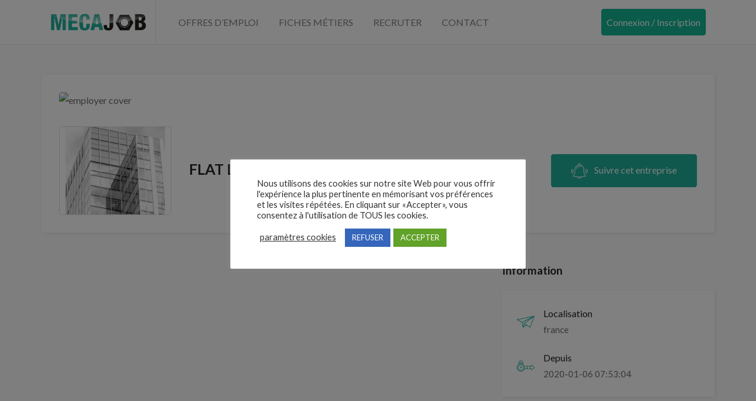

--- FILE ---
content_type: text/html; charset=utf-8
request_url: https://www.google.com/recaptcha/api2/anchor?ar=1&k=6LeqOu8cAAAAANbCep1QyaTb2UeF8U3WLCLQ75Dt&co=aHR0cHM6Ly93d3cubWVjYWpvYi5mcjo0NDM.&hl=en&v=PoyoqOPhxBO7pBk68S4YbpHZ&size=invisible&anchor-ms=20000&execute-ms=30000&cb=o3bgj8ss9vjs
body_size: 48646
content:
<!DOCTYPE HTML><html dir="ltr" lang="en"><head><meta http-equiv="Content-Type" content="text/html; charset=UTF-8">
<meta http-equiv="X-UA-Compatible" content="IE=edge">
<title>reCAPTCHA</title>
<style type="text/css">
/* cyrillic-ext */
@font-face {
  font-family: 'Roboto';
  font-style: normal;
  font-weight: 400;
  font-stretch: 100%;
  src: url(//fonts.gstatic.com/s/roboto/v48/KFO7CnqEu92Fr1ME7kSn66aGLdTylUAMa3GUBHMdazTgWw.woff2) format('woff2');
  unicode-range: U+0460-052F, U+1C80-1C8A, U+20B4, U+2DE0-2DFF, U+A640-A69F, U+FE2E-FE2F;
}
/* cyrillic */
@font-face {
  font-family: 'Roboto';
  font-style: normal;
  font-weight: 400;
  font-stretch: 100%;
  src: url(//fonts.gstatic.com/s/roboto/v48/KFO7CnqEu92Fr1ME7kSn66aGLdTylUAMa3iUBHMdazTgWw.woff2) format('woff2');
  unicode-range: U+0301, U+0400-045F, U+0490-0491, U+04B0-04B1, U+2116;
}
/* greek-ext */
@font-face {
  font-family: 'Roboto';
  font-style: normal;
  font-weight: 400;
  font-stretch: 100%;
  src: url(//fonts.gstatic.com/s/roboto/v48/KFO7CnqEu92Fr1ME7kSn66aGLdTylUAMa3CUBHMdazTgWw.woff2) format('woff2');
  unicode-range: U+1F00-1FFF;
}
/* greek */
@font-face {
  font-family: 'Roboto';
  font-style: normal;
  font-weight: 400;
  font-stretch: 100%;
  src: url(//fonts.gstatic.com/s/roboto/v48/KFO7CnqEu92Fr1ME7kSn66aGLdTylUAMa3-UBHMdazTgWw.woff2) format('woff2');
  unicode-range: U+0370-0377, U+037A-037F, U+0384-038A, U+038C, U+038E-03A1, U+03A3-03FF;
}
/* math */
@font-face {
  font-family: 'Roboto';
  font-style: normal;
  font-weight: 400;
  font-stretch: 100%;
  src: url(//fonts.gstatic.com/s/roboto/v48/KFO7CnqEu92Fr1ME7kSn66aGLdTylUAMawCUBHMdazTgWw.woff2) format('woff2');
  unicode-range: U+0302-0303, U+0305, U+0307-0308, U+0310, U+0312, U+0315, U+031A, U+0326-0327, U+032C, U+032F-0330, U+0332-0333, U+0338, U+033A, U+0346, U+034D, U+0391-03A1, U+03A3-03A9, U+03B1-03C9, U+03D1, U+03D5-03D6, U+03F0-03F1, U+03F4-03F5, U+2016-2017, U+2034-2038, U+203C, U+2040, U+2043, U+2047, U+2050, U+2057, U+205F, U+2070-2071, U+2074-208E, U+2090-209C, U+20D0-20DC, U+20E1, U+20E5-20EF, U+2100-2112, U+2114-2115, U+2117-2121, U+2123-214F, U+2190, U+2192, U+2194-21AE, U+21B0-21E5, U+21F1-21F2, U+21F4-2211, U+2213-2214, U+2216-22FF, U+2308-230B, U+2310, U+2319, U+231C-2321, U+2336-237A, U+237C, U+2395, U+239B-23B7, U+23D0, U+23DC-23E1, U+2474-2475, U+25AF, U+25B3, U+25B7, U+25BD, U+25C1, U+25CA, U+25CC, U+25FB, U+266D-266F, U+27C0-27FF, U+2900-2AFF, U+2B0E-2B11, U+2B30-2B4C, U+2BFE, U+3030, U+FF5B, U+FF5D, U+1D400-1D7FF, U+1EE00-1EEFF;
}
/* symbols */
@font-face {
  font-family: 'Roboto';
  font-style: normal;
  font-weight: 400;
  font-stretch: 100%;
  src: url(//fonts.gstatic.com/s/roboto/v48/KFO7CnqEu92Fr1ME7kSn66aGLdTylUAMaxKUBHMdazTgWw.woff2) format('woff2');
  unicode-range: U+0001-000C, U+000E-001F, U+007F-009F, U+20DD-20E0, U+20E2-20E4, U+2150-218F, U+2190, U+2192, U+2194-2199, U+21AF, U+21E6-21F0, U+21F3, U+2218-2219, U+2299, U+22C4-22C6, U+2300-243F, U+2440-244A, U+2460-24FF, U+25A0-27BF, U+2800-28FF, U+2921-2922, U+2981, U+29BF, U+29EB, U+2B00-2BFF, U+4DC0-4DFF, U+FFF9-FFFB, U+10140-1018E, U+10190-1019C, U+101A0, U+101D0-101FD, U+102E0-102FB, U+10E60-10E7E, U+1D2C0-1D2D3, U+1D2E0-1D37F, U+1F000-1F0FF, U+1F100-1F1AD, U+1F1E6-1F1FF, U+1F30D-1F30F, U+1F315, U+1F31C, U+1F31E, U+1F320-1F32C, U+1F336, U+1F378, U+1F37D, U+1F382, U+1F393-1F39F, U+1F3A7-1F3A8, U+1F3AC-1F3AF, U+1F3C2, U+1F3C4-1F3C6, U+1F3CA-1F3CE, U+1F3D4-1F3E0, U+1F3ED, U+1F3F1-1F3F3, U+1F3F5-1F3F7, U+1F408, U+1F415, U+1F41F, U+1F426, U+1F43F, U+1F441-1F442, U+1F444, U+1F446-1F449, U+1F44C-1F44E, U+1F453, U+1F46A, U+1F47D, U+1F4A3, U+1F4B0, U+1F4B3, U+1F4B9, U+1F4BB, U+1F4BF, U+1F4C8-1F4CB, U+1F4D6, U+1F4DA, U+1F4DF, U+1F4E3-1F4E6, U+1F4EA-1F4ED, U+1F4F7, U+1F4F9-1F4FB, U+1F4FD-1F4FE, U+1F503, U+1F507-1F50B, U+1F50D, U+1F512-1F513, U+1F53E-1F54A, U+1F54F-1F5FA, U+1F610, U+1F650-1F67F, U+1F687, U+1F68D, U+1F691, U+1F694, U+1F698, U+1F6AD, U+1F6B2, U+1F6B9-1F6BA, U+1F6BC, U+1F6C6-1F6CF, U+1F6D3-1F6D7, U+1F6E0-1F6EA, U+1F6F0-1F6F3, U+1F6F7-1F6FC, U+1F700-1F7FF, U+1F800-1F80B, U+1F810-1F847, U+1F850-1F859, U+1F860-1F887, U+1F890-1F8AD, U+1F8B0-1F8BB, U+1F8C0-1F8C1, U+1F900-1F90B, U+1F93B, U+1F946, U+1F984, U+1F996, U+1F9E9, U+1FA00-1FA6F, U+1FA70-1FA7C, U+1FA80-1FA89, U+1FA8F-1FAC6, U+1FACE-1FADC, U+1FADF-1FAE9, U+1FAF0-1FAF8, U+1FB00-1FBFF;
}
/* vietnamese */
@font-face {
  font-family: 'Roboto';
  font-style: normal;
  font-weight: 400;
  font-stretch: 100%;
  src: url(//fonts.gstatic.com/s/roboto/v48/KFO7CnqEu92Fr1ME7kSn66aGLdTylUAMa3OUBHMdazTgWw.woff2) format('woff2');
  unicode-range: U+0102-0103, U+0110-0111, U+0128-0129, U+0168-0169, U+01A0-01A1, U+01AF-01B0, U+0300-0301, U+0303-0304, U+0308-0309, U+0323, U+0329, U+1EA0-1EF9, U+20AB;
}
/* latin-ext */
@font-face {
  font-family: 'Roboto';
  font-style: normal;
  font-weight: 400;
  font-stretch: 100%;
  src: url(//fonts.gstatic.com/s/roboto/v48/KFO7CnqEu92Fr1ME7kSn66aGLdTylUAMa3KUBHMdazTgWw.woff2) format('woff2');
  unicode-range: U+0100-02BA, U+02BD-02C5, U+02C7-02CC, U+02CE-02D7, U+02DD-02FF, U+0304, U+0308, U+0329, U+1D00-1DBF, U+1E00-1E9F, U+1EF2-1EFF, U+2020, U+20A0-20AB, U+20AD-20C0, U+2113, U+2C60-2C7F, U+A720-A7FF;
}
/* latin */
@font-face {
  font-family: 'Roboto';
  font-style: normal;
  font-weight: 400;
  font-stretch: 100%;
  src: url(//fonts.gstatic.com/s/roboto/v48/KFO7CnqEu92Fr1ME7kSn66aGLdTylUAMa3yUBHMdazQ.woff2) format('woff2');
  unicode-range: U+0000-00FF, U+0131, U+0152-0153, U+02BB-02BC, U+02C6, U+02DA, U+02DC, U+0304, U+0308, U+0329, U+2000-206F, U+20AC, U+2122, U+2191, U+2193, U+2212, U+2215, U+FEFF, U+FFFD;
}
/* cyrillic-ext */
@font-face {
  font-family: 'Roboto';
  font-style: normal;
  font-weight: 500;
  font-stretch: 100%;
  src: url(//fonts.gstatic.com/s/roboto/v48/KFO7CnqEu92Fr1ME7kSn66aGLdTylUAMa3GUBHMdazTgWw.woff2) format('woff2');
  unicode-range: U+0460-052F, U+1C80-1C8A, U+20B4, U+2DE0-2DFF, U+A640-A69F, U+FE2E-FE2F;
}
/* cyrillic */
@font-face {
  font-family: 'Roboto';
  font-style: normal;
  font-weight: 500;
  font-stretch: 100%;
  src: url(//fonts.gstatic.com/s/roboto/v48/KFO7CnqEu92Fr1ME7kSn66aGLdTylUAMa3iUBHMdazTgWw.woff2) format('woff2');
  unicode-range: U+0301, U+0400-045F, U+0490-0491, U+04B0-04B1, U+2116;
}
/* greek-ext */
@font-face {
  font-family: 'Roboto';
  font-style: normal;
  font-weight: 500;
  font-stretch: 100%;
  src: url(//fonts.gstatic.com/s/roboto/v48/KFO7CnqEu92Fr1ME7kSn66aGLdTylUAMa3CUBHMdazTgWw.woff2) format('woff2');
  unicode-range: U+1F00-1FFF;
}
/* greek */
@font-face {
  font-family: 'Roboto';
  font-style: normal;
  font-weight: 500;
  font-stretch: 100%;
  src: url(//fonts.gstatic.com/s/roboto/v48/KFO7CnqEu92Fr1ME7kSn66aGLdTylUAMa3-UBHMdazTgWw.woff2) format('woff2');
  unicode-range: U+0370-0377, U+037A-037F, U+0384-038A, U+038C, U+038E-03A1, U+03A3-03FF;
}
/* math */
@font-face {
  font-family: 'Roboto';
  font-style: normal;
  font-weight: 500;
  font-stretch: 100%;
  src: url(//fonts.gstatic.com/s/roboto/v48/KFO7CnqEu92Fr1ME7kSn66aGLdTylUAMawCUBHMdazTgWw.woff2) format('woff2');
  unicode-range: U+0302-0303, U+0305, U+0307-0308, U+0310, U+0312, U+0315, U+031A, U+0326-0327, U+032C, U+032F-0330, U+0332-0333, U+0338, U+033A, U+0346, U+034D, U+0391-03A1, U+03A3-03A9, U+03B1-03C9, U+03D1, U+03D5-03D6, U+03F0-03F1, U+03F4-03F5, U+2016-2017, U+2034-2038, U+203C, U+2040, U+2043, U+2047, U+2050, U+2057, U+205F, U+2070-2071, U+2074-208E, U+2090-209C, U+20D0-20DC, U+20E1, U+20E5-20EF, U+2100-2112, U+2114-2115, U+2117-2121, U+2123-214F, U+2190, U+2192, U+2194-21AE, U+21B0-21E5, U+21F1-21F2, U+21F4-2211, U+2213-2214, U+2216-22FF, U+2308-230B, U+2310, U+2319, U+231C-2321, U+2336-237A, U+237C, U+2395, U+239B-23B7, U+23D0, U+23DC-23E1, U+2474-2475, U+25AF, U+25B3, U+25B7, U+25BD, U+25C1, U+25CA, U+25CC, U+25FB, U+266D-266F, U+27C0-27FF, U+2900-2AFF, U+2B0E-2B11, U+2B30-2B4C, U+2BFE, U+3030, U+FF5B, U+FF5D, U+1D400-1D7FF, U+1EE00-1EEFF;
}
/* symbols */
@font-face {
  font-family: 'Roboto';
  font-style: normal;
  font-weight: 500;
  font-stretch: 100%;
  src: url(//fonts.gstatic.com/s/roboto/v48/KFO7CnqEu92Fr1ME7kSn66aGLdTylUAMaxKUBHMdazTgWw.woff2) format('woff2');
  unicode-range: U+0001-000C, U+000E-001F, U+007F-009F, U+20DD-20E0, U+20E2-20E4, U+2150-218F, U+2190, U+2192, U+2194-2199, U+21AF, U+21E6-21F0, U+21F3, U+2218-2219, U+2299, U+22C4-22C6, U+2300-243F, U+2440-244A, U+2460-24FF, U+25A0-27BF, U+2800-28FF, U+2921-2922, U+2981, U+29BF, U+29EB, U+2B00-2BFF, U+4DC0-4DFF, U+FFF9-FFFB, U+10140-1018E, U+10190-1019C, U+101A0, U+101D0-101FD, U+102E0-102FB, U+10E60-10E7E, U+1D2C0-1D2D3, U+1D2E0-1D37F, U+1F000-1F0FF, U+1F100-1F1AD, U+1F1E6-1F1FF, U+1F30D-1F30F, U+1F315, U+1F31C, U+1F31E, U+1F320-1F32C, U+1F336, U+1F378, U+1F37D, U+1F382, U+1F393-1F39F, U+1F3A7-1F3A8, U+1F3AC-1F3AF, U+1F3C2, U+1F3C4-1F3C6, U+1F3CA-1F3CE, U+1F3D4-1F3E0, U+1F3ED, U+1F3F1-1F3F3, U+1F3F5-1F3F7, U+1F408, U+1F415, U+1F41F, U+1F426, U+1F43F, U+1F441-1F442, U+1F444, U+1F446-1F449, U+1F44C-1F44E, U+1F453, U+1F46A, U+1F47D, U+1F4A3, U+1F4B0, U+1F4B3, U+1F4B9, U+1F4BB, U+1F4BF, U+1F4C8-1F4CB, U+1F4D6, U+1F4DA, U+1F4DF, U+1F4E3-1F4E6, U+1F4EA-1F4ED, U+1F4F7, U+1F4F9-1F4FB, U+1F4FD-1F4FE, U+1F503, U+1F507-1F50B, U+1F50D, U+1F512-1F513, U+1F53E-1F54A, U+1F54F-1F5FA, U+1F610, U+1F650-1F67F, U+1F687, U+1F68D, U+1F691, U+1F694, U+1F698, U+1F6AD, U+1F6B2, U+1F6B9-1F6BA, U+1F6BC, U+1F6C6-1F6CF, U+1F6D3-1F6D7, U+1F6E0-1F6EA, U+1F6F0-1F6F3, U+1F6F7-1F6FC, U+1F700-1F7FF, U+1F800-1F80B, U+1F810-1F847, U+1F850-1F859, U+1F860-1F887, U+1F890-1F8AD, U+1F8B0-1F8BB, U+1F8C0-1F8C1, U+1F900-1F90B, U+1F93B, U+1F946, U+1F984, U+1F996, U+1F9E9, U+1FA00-1FA6F, U+1FA70-1FA7C, U+1FA80-1FA89, U+1FA8F-1FAC6, U+1FACE-1FADC, U+1FADF-1FAE9, U+1FAF0-1FAF8, U+1FB00-1FBFF;
}
/* vietnamese */
@font-face {
  font-family: 'Roboto';
  font-style: normal;
  font-weight: 500;
  font-stretch: 100%;
  src: url(//fonts.gstatic.com/s/roboto/v48/KFO7CnqEu92Fr1ME7kSn66aGLdTylUAMa3OUBHMdazTgWw.woff2) format('woff2');
  unicode-range: U+0102-0103, U+0110-0111, U+0128-0129, U+0168-0169, U+01A0-01A1, U+01AF-01B0, U+0300-0301, U+0303-0304, U+0308-0309, U+0323, U+0329, U+1EA0-1EF9, U+20AB;
}
/* latin-ext */
@font-face {
  font-family: 'Roboto';
  font-style: normal;
  font-weight: 500;
  font-stretch: 100%;
  src: url(//fonts.gstatic.com/s/roboto/v48/KFO7CnqEu92Fr1ME7kSn66aGLdTylUAMa3KUBHMdazTgWw.woff2) format('woff2');
  unicode-range: U+0100-02BA, U+02BD-02C5, U+02C7-02CC, U+02CE-02D7, U+02DD-02FF, U+0304, U+0308, U+0329, U+1D00-1DBF, U+1E00-1E9F, U+1EF2-1EFF, U+2020, U+20A0-20AB, U+20AD-20C0, U+2113, U+2C60-2C7F, U+A720-A7FF;
}
/* latin */
@font-face {
  font-family: 'Roboto';
  font-style: normal;
  font-weight: 500;
  font-stretch: 100%;
  src: url(//fonts.gstatic.com/s/roboto/v48/KFO7CnqEu92Fr1ME7kSn66aGLdTylUAMa3yUBHMdazQ.woff2) format('woff2');
  unicode-range: U+0000-00FF, U+0131, U+0152-0153, U+02BB-02BC, U+02C6, U+02DA, U+02DC, U+0304, U+0308, U+0329, U+2000-206F, U+20AC, U+2122, U+2191, U+2193, U+2212, U+2215, U+FEFF, U+FFFD;
}
/* cyrillic-ext */
@font-face {
  font-family: 'Roboto';
  font-style: normal;
  font-weight: 900;
  font-stretch: 100%;
  src: url(//fonts.gstatic.com/s/roboto/v48/KFO7CnqEu92Fr1ME7kSn66aGLdTylUAMa3GUBHMdazTgWw.woff2) format('woff2');
  unicode-range: U+0460-052F, U+1C80-1C8A, U+20B4, U+2DE0-2DFF, U+A640-A69F, U+FE2E-FE2F;
}
/* cyrillic */
@font-face {
  font-family: 'Roboto';
  font-style: normal;
  font-weight: 900;
  font-stretch: 100%;
  src: url(//fonts.gstatic.com/s/roboto/v48/KFO7CnqEu92Fr1ME7kSn66aGLdTylUAMa3iUBHMdazTgWw.woff2) format('woff2');
  unicode-range: U+0301, U+0400-045F, U+0490-0491, U+04B0-04B1, U+2116;
}
/* greek-ext */
@font-face {
  font-family: 'Roboto';
  font-style: normal;
  font-weight: 900;
  font-stretch: 100%;
  src: url(//fonts.gstatic.com/s/roboto/v48/KFO7CnqEu92Fr1ME7kSn66aGLdTylUAMa3CUBHMdazTgWw.woff2) format('woff2');
  unicode-range: U+1F00-1FFF;
}
/* greek */
@font-face {
  font-family: 'Roboto';
  font-style: normal;
  font-weight: 900;
  font-stretch: 100%;
  src: url(//fonts.gstatic.com/s/roboto/v48/KFO7CnqEu92Fr1ME7kSn66aGLdTylUAMa3-UBHMdazTgWw.woff2) format('woff2');
  unicode-range: U+0370-0377, U+037A-037F, U+0384-038A, U+038C, U+038E-03A1, U+03A3-03FF;
}
/* math */
@font-face {
  font-family: 'Roboto';
  font-style: normal;
  font-weight: 900;
  font-stretch: 100%;
  src: url(//fonts.gstatic.com/s/roboto/v48/KFO7CnqEu92Fr1ME7kSn66aGLdTylUAMawCUBHMdazTgWw.woff2) format('woff2');
  unicode-range: U+0302-0303, U+0305, U+0307-0308, U+0310, U+0312, U+0315, U+031A, U+0326-0327, U+032C, U+032F-0330, U+0332-0333, U+0338, U+033A, U+0346, U+034D, U+0391-03A1, U+03A3-03A9, U+03B1-03C9, U+03D1, U+03D5-03D6, U+03F0-03F1, U+03F4-03F5, U+2016-2017, U+2034-2038, U+203C, U+2040, U+2043, U+2047, U+2050, U+2057, U+205F, U+2070-2071, U+2074-208E, U+2090-209C, U+20D0-20DC, U+20E1, U+20E5-20EF, U+2100-2112, U+2114-2115, U+2117-2121, U+2123-214F, U+2190, U+2192, U+2194-21AE, U+21B0-21E5, U+21F1-21F2, U+21F4-2211, U+2213-2214, U+2216-22FF, U+2308-230B, U+2310, U+2319, U+231C-2321, U+2336-237A, U+237C, U+2395, U+239B-23B7, U+23D0, U+23DC-23E1, U+2474-2475, U+25AF, U+25B3, U+25B7, U+25BD, U+25C1, U+25CA, U+25CC, U+25FB, U+266D-266F, U+27C0-27FF, U+2900-2AFF, U+2B0E-2B11, U+2B30-2B4C, U+2BFE, U+3030, U+FF5B, U+FF5D, U+1D400-1D7FF, U+1EE00-1EEFF;
}
/* symbols */
@font-face {
  font-family: 'Roboto';
  font-style: normal;
  font-weight: 900;
  font-stretch: 100%;
  src: url(//fonts.gstatic.com/s/roboto/v48/KFO7CnqEu92Fr1ME7kSn66aGLdTylUAMaxKUBHMdazTgWw.woff2) format('woff2');
  unicode-range: U+0001-000C, U+000E-001F, U+007F-009F, U+20DD-20E0, U+20E2-20E4, U+2150-218F, U+2190, U+2192, U+2194-2199, U+21AF, U+21E6-21F0, U+21F3, U+2218-2219, U+2299, U+22C4-22C6, U+2300-243F, U+2440-244A, U+2460-24FF, U+25A0-27BF, U+2800-28FF, U+2921-2922, U+2981, U+29BF, U+29EB, U+2B00-2BFF, U+4DC0-4DFF, U+FFF9-FFFB, U+10140-1018E, U+10190-1019C, U+101A0, U+101D0-101FD, U+102E0-102FB, U+10E60-10E7E, U+1D2C0-1D2D3, U+1D2E0-1D37F, U+1F000-1F0FF, U+1F100-1F1AD, U+1F1E6-1F1FF, U+1F30D-1F30F, U+1F315, U+1F31C, U+1F31E, U+1F320-1F32C, U+1F336, U+1F378, U+1F37D, U+1F382, U+1F393-1F39F, U+1F3A7-1F3A8, U+1F3AC-1F3AF, U+1F3C2, U+1F3C4-1F3C6, U+1F3CA-1F3CE, U+1F3D4-1F3E0, U+1F3ED, U+1F3F1-1F3F3, U+1F3F5-1F3F7, U+1F408, U+1F415, U+1F41F, U+1F426, U+1F43F, U+1F441-1F442, U+1F444, U+1F446-1F449, U+1F44C-1F44E, U+1F453, U+1F46A, U+1F47D, U+1F4A3, U+1F4B0, U+1F4B3, U+1F4B9, U+1F4BB, U+1F4BF, U+1F4C8-1F4CB, U+1F4D6, U+1F4DA, U+1F4DF, U+1F4E3-1F4E6, U+1F4EA-1F4ED, U+1F4F7, U+1F4F9-1F4FB, U+1F4FD-1F4FE, U+1F503, U+1F507-1F50B, U+1F50D, U+1F512-1F513, U+1F53E-1F54A, U+1F54F-1F5FA, U+1F610, U+1F650-1F67F, U+1F687, U+1F68D, U+1F691, U+1F694, U+1F698, U+1F6AD, U+1F6B2, U+1F6B9-1F6BA, U+1F6BC, U+1F6C6-1F6CF, U+1F6D3-1F6D7, U+1F6E0-1F6EA, U+1F6F0-1F6F3, U+1F6F7-1F6FC, U+1F700-1F7FF, U+1F800-1F80B, U+1F810-1F847, U+1F850-1F859, U+1F860-1F887, U+1F890-1F8AD, U+1F8B0-1F8BB, U+1F8C0-1F8C1, U+1F900-1F90B, U+1F93B, U+1F946, U+1F984, U+1F996, U+1F9E9, U+1FA00-1FA6F, U+1FA70-1FA7C, U+1FA80-1FA89, U+1FA8F-1FAC6, U+1FACE-1FADC, U+1FADF-1FAE9, U+1FAF0-1FAF8, U+1FB00-1FBFF;
}
/* vietnamese */
@font-face {
  font-family: 'Roboto';
  font-style: normal;
  font-weight: 900;
  font-stretch: 100%;
  src: url(//fonts.gstatic.com/s/roboto/v48/KFO7CnqEu92Fr1ME7kSn66aGLdTylUAMa3OUBHMdazTgWw.woff2) format('woff2');
  unicode-range: U+0102-0103, U+0110-0111, U+0128-0129, U+0168-0169, U+01A0-01A1, U+01AF-01B0, U+0300-0301, U+0303-0304, U+0308-0309, U+0323, U+0329, U+1EA0-1EF9, U+20AB;
}
/* latin-ext */
@font-face {
  font-family: 'Roboto';
  font-style: normal;
  font-weight: 900;
  font-stretch: 100%;
  src: url(//fonts.gstatic.com/s/roboto/v48/KFO7CnqEu92Fr1ME7kSn66aGLdTylUAMa3KUBHMdazTgWw.woff2) format('woff2');
  unicode-range: U+0100-02BA, U+02BD-02C5, U+02C7-02CC, U+02CE-02D7, U+02DD-02FF, U+0304, U+0308, U+0329, U+1D00-1DBF, U+1E00-1E9F, U+1EF2-1EFF, U+2020, U+20A0-20AB, U+20AD-20C0, U+2113, U+2C60-2C7F, U+A720-A7FF;
}
/* latin */
@font-face {
  font-family: 'Roboto';
  font-style: normal;
  font-weight: 900;
  font-stretch: 100%;
  src: url(//fonts.gstatic.com/s/roboto/v48/KFO7CnqEu92Fr1ME7kSn66aGLdTylUAMa3yUBHMdazQ.woff2) format('woff2');
  unicode-range: U+0000-00FF, U+0131, U+0152-0153, U+02BB-02BC, U+02C6, U+02DA, U+02DC, U+0304, U+0308, U+0329, U+2000-206F, U+20AC, U+2122, U+2191, U+2193, U+2212, U+2215, U+FEFF, U+FFFD;
}

</style>
<link rel="stylesheet" type="text/css" href="https://www.gstatic.com/recaptcha/releases/PoyoqOPhxBO7pBk68S4YbpHZ/styles__ltr.css">
<script nonce="sqFfQimbcHdMxzV3SdKe5g" type="text/javascript">window['__recaptcha_api'] = 'https://www.google.com/recaptcha/api2/';</script>
<script type="text/javascript" src="https://www.gstatic.com/recaptcha/releases/PoyoqOPhxBO7pBk68S4YbpHZ/recaptcha__en.js" nonce="sqFfQimbcHdMxzV3SdKe5g">
      
    </script></head>
<body><div id="rc-anchor-alert" class="rc-anchor-alert"></div>
<input type="hidden" id="recaptcha-token" value="[base64]">
<script type="text/javascript" nonce="sqFfQimbcHdMxzV3SdKe5g">
      recaptcha.anchor.Main.init("[\x22ainput\x22,[\x22bgdata\x22,\x22\x22,\[base64]/[base64]/[base64]/[base64]/[base64]/[base64]/KGcoTywyNTMsTy5PKSxVRyhPLEMpKTpnKE8sMjUzLEMpLE8pKSxsKSksTykpfSxieT1mdW5jdGlvbihDLE8sdSxsKXtmb3IobD0odT1SKEMpLDApO08+MDtPLS0pbD1sPDw4fFooQyk7ZyhDLHUsbCl9LFVHPWZ1bmN0aW9uKEMsTyl7Qy5pLmxlbmd0aD4xMDQ/[base64]/[base64]/[base64]/[base64]/[base64]/[base64]/[base64]\\u003d\x22,\[base64]\\u003d\\u003d\x22,\x22w4cew71sw41tw4w4w5zDtcOOTcK8fsKzwozCucOdwpR/[base64]/[base64]/FcKdwq/DpMKSw7bCpgh7woDCpg0GG8KJDsK/WcKqw7h4wqwvw4xFVFfCg8O8E33ChsKoMF1lw6zDkjw4UjTCiMOxw6QdwroZARR/SMOgwqjDmFzDkMOcZsKFYsKGC8OISG7CrMOUw5/DqSIEw6zDv8KJwpbDnSxTwr3Cm8K/[base64]/CnMKzAz5WBk7Dj0DCh8KvwqjDlykGw4QEw5fDlR3DgMKew6rCiWBkw7B+w58PfcKIwrXDvDrDmmM6Qld+wrHCnyrDgiXCujdpwqHCsxLCrUsLw40/[base64]/DpcKpw70ww5rDh8Osey/Dj8OWw5I3cMKSw6fDnsKeAikdekzCg20Qwpp+MMK4f8K1wqwmwok1w5vCkMO9OcKFwqlBwqDCq8OzwqBxw5vCn2XDnsOeCERvwpbCoGIIJ8KLUcO5wrTDu8OKw5PDjkXChMKDUT00w67Dr1TCvT/[base64]/[base64]/[base64]/DqsKDGU1uwqYew5dfwpDDuMOkf1Iub8K6w4DCijLDlQfCmcKhwo3Cs3J5bh4ywo9ywqDCr2DDq2TClyZhwoDChWbDmXjChhPDpcONw4ELw5tHXFbDm8O0wpQZw7F8CcKxw6rCvsKywq3CtDVCwqjCmsK6JsOxwrTDkcOcwqxBw4/[base64]/DmTd/BX3CjcONw5ALcsKjRnwYwpxIY3V/wpvDqcOJw73ChQgKwp5vAgQBw4Bew6LChiB+wrtOJ8KBwq7Co8OAw4okw7dTJsO+w7XDscKlJcOXwrjDkUfDgSbCj8OMwrzDlzcVbD1Swo/Dg3nDtMKKDhHClyZVwqbDninCuhc6w6F7wr3DpMOawrZtwrzCrijDmsOVwoA+GgFqw6o2AsKiwq/DmmXDuxbCjzzCjsK9w78gwpfCg8K/wrXCqixPQcOOwoDCksKawpwHHV3Dr8Oywp0MXMKsw5fDmMODw7rCqcKGwqzDgx7Do8KywpRqw4xJwoECFcO1DsKAwoMbdMKqw6TCpsOFw5I9czM0JwDDlG3CnHLDiw3Csm0MUcKoa8OKecK8YTRZw7s9OiDCgzPDgMOxHMK6wq7Ci0NMwqV/A8OcF8K9wrx+esK4ScK/[base64]/DuSbCmMKFwoI9w7/Ds8OLd8OuJ8K9RsKlQ8OLwowIYsO6FXIcfcKZw67CgsOQwrvCoMKVw5LChcOaAmJnO2/[base64]/DvT/CoEnCsAjDs8ONw7VpC8Onw4loOsK/EMOUWcOvwpvDpMKzwoV7w7xIwpzDrzQ/[base64]/DsWDDtWbChMKxw4wqw5nDhEZTAcOtw5cPw5rDhTzDu0fDrcOSw6rDmh3CmMOmw4XDuHDDiMO+wrrCvMKhwpXDjnUqcMOVw6gEw5bDvsOkd3LDqMOveXjDliPDuQVowprCsATDrlbDlMKNDm/Co8K1w71sXMK8GV0xEgbDkhUuwqhNCgfDm2PDpsOywr0mwpxOw7l9NcO1wo9NKcKMwps5cRgdw4PDk8OmAcO0aiUJwohtW8OIwq9JPgpIwoPDiMOaw7o/TCPCqsKDF8O4w4TCusKewqfDiTzCq8OmQijDtRfCpEvDgyd4JMOywrnCr2/DonI7HVHDux4Uw5jDgsO2IUQbw4ZWwowvwoHDoMOZwqhdwr8swp7Dh8KkOMORRMK2PcKWwqbCncO0wp4wasKtAGRCwprCjsKQQAZNH3d2f2tgw77CkXYvGFsPTn7Cgz/DkQ3ChngQwrfDgC4Ow4rDkgTCk8OZw4k0XCcGNsK7DGzDv8KWwqg9fwLCuX0Pw7zDjsK/ccO3OzfDlTQ6w4E0wrA6FMO9LcO5w5/CssOuw4ZZNScAL13DggPCviLDqsOlw7gpZcKJwr3DmWQbPV/DvmDDi8K+w7vCom4Ww5DCmsKeEMO6LlkIw6nCk38vwoRsUsOqw4DCsVXChcKNwp1nNMOSw5LDnCrDpTbDoMK8cCgjwr87O2dqbcKywp4gFQHCpMOswo9lw6zCncK0aQo5wos8wpzDg8K6LRceVcOUDgtJw7shwqDDmQ4jOMKrwr0QZysCDU15FH0+w5MifcOnOcObQw/CpMKLblTDmAHCq8OVSMKNC3VUO8Okw551PcO7Mx3CnsOdAsODw45ywp0YLELDmMKAYsK9f17ClsKHw7s2w4Msw6fCjMOhw69aQkVyYMK3w7UVG8OSwoZHwqJ9w4lvHcO6dkPCoMOmGMKMXMO+GhzCgsOMwofCtcKYQFcdw73Dsj42CS7CnVvDhAsCwqzDkyPCjEwAc3/[base64]/w4nDqVNQLcK0CmIadsKJwqxlR33DssK2w71VQXISwqhOcMOEwoNDesOtwovDmVMXSn87w6cmwpw6LUw7cMOSXMOHPlTDq8ORwozCoWRVH8KfcHtJw4rDiMOsb8KSYMKbw5prwqjDqUIGwo8nL03DhEVdw6AXHTnCkcO/ZS4iX1jDqcK8XyDCjGXDhh95fylTwqHDo2TDjXdbwq7DmxEGwr4DwqZoB8Ovw5lUEkLDvsKaw6EgXF0/A8Kqw7XDsE9WEH/Drk3Cs8OEwqEow7XDnz7ClsOrc8OKwrrChcOCw75Cw7RRw7zDhMOPwoZGwqBswrfCqsOfYcOpZsKqE1YpNMK2w7nDp8KNBMKaw6TDkVTDkcOPERjDuMKlVCZAw6sgIcOJZcKMEMOYaMOIwrzDnTNQw7Z4w4oWw68fw5nChsKqwrfDtV/[base64]/wr18w47DmCXCv8KAB8KxwoTDh8OFw7TDinXDg8ODwrtqXXLDs8KDwpDDsBoMw5RvP0DDggF8N8OIw4jDlwBvw6xcelfDm8O4Lmk6Qicfw73CmcOHY2zDm3dzwr0ow5HCg8OjYMORKMKWw70Jw7JoMMOkwr/[base64]/CtA8Dw405wokLY2bCvcOswr7DocOPUMKBPAXCmcKLVARwwoczej3CjCTDm1BOIsO0SwfDpAfDp8OXworCosOBKm45wqvCrMKHwqRKwr0WwrPDj0vCi8KAw606wpZnw5U3woFKCMOoHFrDmsOvw7PDt8OHOsOewqTDoHc/V8OndULDon55ecKxJ8O4wqZjb2hJwqMowp/DlcOKRHrDrsK+GsOlRsOow4HChjBXesK1wqhOSXHDrhPCvinCo8KfwoYJHDvCqcO7w6/Dsx1KZ8Oqw7bDlMK+f1TDjcOKwq86GzJ8w48MwqvDqcKUMcOEw7jCj8Kzw7s2w79Gw78gwpDDgcO5R8O0NgfCo8KtWXl9PW/CjilnawLCl8KMVcOUwpsMw4tQw799w5LDtsKMwqF7wq/Cn8Kkw5E5w4LDvMOfw4EBAMOJJ8OFVsOLMlplEErCqsOucMKiw6vDisOsw6PCpmoawpHCm2cNOnXCqGrCnnrDqsOXRz7DlsK9LyMnwqLCnsKywpFDQsKqw4d3w6YdwqIxSilid8Owwo9ZwpjDm1LDq8KLIDfCpD3CjMK1wrVjWGNnHwXChcOzKcKja8OsRMKewoQXwr/[base64]/w53CssOeeMO5wqIfGMKxBWTCksOuw5zCo2fClip5w7nCjMKBwrUsPEpKKMONfg/ClULCv3EiwrvDtcOFw67DtT3Dvw1/KBRHQMKqw6sSHMOMw41iwrRrG8K5w47DsMOJw5wQw5/CvxkSAxXDsMK7w4p5eMO8w5/DpMKcwq/CvU8/w5FgZhN4SXAcw5Epwoxnw5JTAcKrEcK7w5PDo0YbKMOJw5nDjMKjOEB1w7rCulPDtW7Dkh/Co8KrQVVFFcOjYsOVw6p5wqPCmXjCgsOLw7TCssO1wo4IQzAZesOnWH7CoMOtE3sUwr8YwofDk8O1w4fCs8OywpnCsxd6w7TCvcK8wqFTwr/DmB9twr7DpsKbw5Vvwps2LcKJAcOEw43DpVpmZQh7wozDusKQwpvCvnHDlE3DpwbCnVfCpCbDiW48wphTBWLCkcKAwpjCusK/wpV9BxLCksKcw5nDlkdTF8KHw4PCpjh/wrx4JVEtwoEsOWjDgiMow7QPHGt9wpzCgHszwqpcMsK/agLCuXPChsOKw7DDlsKFKcOpwpQ5wp3CkMKUwqxLKMOywqXDmMK6FcKvYAbDkcOXGSXDsmBaGsORwrfCmMOmScKrZ8K+worCjRDDrUvCtRLCqxPDhMKGOToIw65jw6/DucKlNnLDpEzCtgcyw4PCpMONasOFw4cbw6FfwrXClcOOTMOxCF3DjsKFw5PDmV/CkWLDqMK1wo1vDsKdVFMYUcKFNMKdBcKJGGAbMcOqwrUBFCbCqsKERMOkw5Qmw68ScitQw49fwrfDrMK+acOUwpkWw6zDmMKGwoHDjF0/VsKzwrHDklHDicO0w54QwoBQwo/CksOTwq/CjDh+w6hMwptRw4/[base64]/Dg8Ksw73Dtj1ow5vDvF52N8ORwrrCsjLCn39Aw47Cn38IwpLCmcOGQcOtbcK3w6/CvUQ9XSzDu3R9wrJ0Yy3CgBA2woPCrsK6fksMwplPwrgnw7gPw5Ysc8O1QsOSwoVCwo80T1DDsnUNGcODwo/[base64]/ChhYNB0XDgCYcEsK/[base64]/CmsObwqoMRWwawogiw5EYw5zDiQXDrMKnw64Ow6okw7bCiTFYIlHChi7CvVAgGwQQSsKwwq9JSsOywpLCgMK1CsOWwrXCl8O4NRJTEAvDq8Orw4hXXjDDh2kKJhoqEMO6JgLCo8OxwqkwY2ReaR7DiMKbIsK+GMKDwqLDm8ObKmrDgzTDrzYuw6zDucOTfmfCpjMIen/Dkikow5kSEcOnWDbDsRjDnsKfbX1zOQfCklcWw4FCYX8Ow4pdwrsrMFHDgcO/w67Cj0gxNsK5G8K1YMOXeXgUGcKBOMKjwr4Cw6TDsmBwD0zDrmEadcKsKUwiJxIEN1MpPRDCp2XDgETDviQ5w6UCw6pPGMKyCghuIsK9w6XDlsO2w5nDqScrw7A/H8KpccOsE0vCukV7w4p8BkDDlV/CtsOaw7LCjFRcRWPDsGseYsOMwphhHQFgb09GZllpASrCtGjCmcOxKhXDgFfDpBnCrg7DiB7DgjzDvz/DncOuL8K2GFDDhMOyQk1QMjF0QRfCnk4KTzJ1aMK7w5TDocOWfcOObMKTbsKmYTonXWtdw6TCgMOsJE5Gwo/DpWHCo8OIw6XDmnjCpmpCw5ofwroFKcO2wobDvHc1woLDgWXCm8OfEcOvw64pM8K5TzNCC8Kuw4FbwrXDmAnDi8OBw4fDqsKGwqoew6LCkVjDqsKZDsKqw43DksOvwpvCrWbCuV5paFTCti4uw6MXw6TChWnDkcKmw5zDrTscEMKew5TDkMKxXsO4wqISw5rDtMOKwq/Ds8ObwqfCrsOLOgQATD0Zw5JOKcO8HcK1WxJ8VT9XwoLDqsORwqJlwq/[base64]/wrnDhcO5TRNAwqPDlMO9w7cTfkxOAsKqwpM5IsOnw7Exw6jCvMKKNGQvwqrCuzpEw5fChEZfwopUwqsZQC7CicOHw4nDtsKpcXLDuXnClcOJZsOQw59OBl/[base64]/DtlQuw50NBVXDkTXDsSrCrsO/DhUEw7rDisOYwpDCjcOmwqQbwr01w4kyw71uwr07wqbDncKWw4xjwptga07CpsKuw68cwo8aw6JGHMKzJcKzw6jDicOJw7EadXTCssOxw5nCr1HDvsKvw5vCoMOVwrIZVcOLa8KqVMO4WcK0w7IKYMOeXwNQwp7Dqi8uw6Fmw5/DkADDqsOyRcOYPhHDq8Kdw7DDixJEwpQ+MjgLw70aGMKUP8OOw4BGBBhGwq9tFSXCj2ZMbsOlUTx0XsKRw5PCoC5JY8K/esKXUMOpdyHCtHDCncOdw5/CgcKKw7XCpsOkV8Kqwog4ZMK2w5sYwr/[base64]/[base64]/CkDcgBUbCjsKBw6HDunghw5DDk8O1wql0wofCtsKnw6XCq8KITG0owpbCqwLDnUwswo3Cv8K1wrAvMsK1w4F+GcKgwpRfKcKBwo3DssK1d8KgRsK3w5XDmRnDhMKNwq90RcONDsKZRMOuw4/Cs8OrO8OkQAjDgB5/w41Tw4HCu8OZI8OdQ8K+Z8OuTFQOQyXCjzTCvcKLGRxIw5Ivw7rDp2tbGw/CsF9Uf8OLM8OZw6/DosOTwr3DsxXCkmjDhQxAwpzCiHTCi8OMwqbCgSfCqsKzw4QFw4Niwr4Zw6Y1anjCkBjCoXE6w5HCmDtTC8OfwqJkwpFmEcKWw6PCl8KUGcK9wqzDmyrClD/DgQXDm8K+dDwhwr5pan0Dwo3Dp3QFAFvCnsKECcKhEGfDh8O3b8ObacK+fHvDvQrCosO/OAsrbsOYdsKRwqjDqG7DvHY/wq/DisOYZsOGw5PCh3rDkMOMw6LCssKyC8OYwpDDkiNhw5FqK8KNw4nDjHhuP3jDhx59w77CgMKoXsOGw5LDgsKLHcK6w75RVcOuc8KyIMK1EDMlwpZ4wqlZwopWwrzDvU1Qwrppb2bConQdwoXDhsOoSQcBTVRbfgzDocOQwrLDhDBaw7UUQBp/PlZywq8JCFpsEX8WFn/[base64]/wpM5w7h7OcODw4kbHsKTw70LZMKjwptjTcOowp54WMKKVMKDAsKoFMOOVMK2PirCscK9w6BWwrTDjD3ClnjCl8Kiwow3dFc1NVbCncOVwqLDrwLChsOlfcKkGjcgXcKYwpF8T8O/w5csGsOowodrCMOZcMOawpUJC8K7LMOGwprDlltcw5cuUUrDo0nClMOewpPDkFJYGibDpMK9wrAvwo/DicOkwqnDolHCijkLR0keCcOvwqRVWsKcw67Dl8KhOcK5OcKVw7QDwobDj1rCrcKydmgkHQnDscK1GsOGwq/[base64]/Dg1PDg0LDmV3Ch8Kdw5B2w6oVw7/DnynDnRAbw7V0cCLDvMOoO0XDk8O2OTfCtcKXWMKWe0/Dq8Oqw6/DnnIHCMOSw7DCjTlzw4cCwq7DojUbw71vQz8oLsOvwrlzwoMxw5UqUGp/w4ltwpEZd04KAcOSw5zDsjlIw6pAdzJPZGXDqsOww7VYa8KAC8KqPsKCLcKwwrzCoQwBw6/CqcKtbcKVw5R3KcOQDCkNEhBTw6B6wqJBA8OkMgXCrwEKGcO+wrHDjcKUw7kvHSTDpMOxQ39KD8KmwqbCksO5w5zDpsOowrTDvcOTw5XCm1RhScKbwo1xUT4XwrLCkUTCu8KFw7bDvcOieMORwqzCr8Kmw5/CnRlGwoQQaMKVwo9XwrBlw7bDrsOxUGnDk1DCgQR7wp4xPcOkwrnDm8OjUsOLw5LDicKew54LPjHDl8O4wrvCs8OMbXnDnF9vwqbDsDEuw7fCk2jDvHtHflZXA8OWendsQFDDiTHCv8OAwoLCoMO0MhLCsmHCvys8fTbCqsO/w659w7NHwrUzwoRCd1zCpGTDnsKad8OWPcK/SQgnwqHCjFwlw7rDu1/CjsODa8OmQwvCrMOOwqnDjMKuw4kPw6nCosOgwrvDslx7wrh6FVHDjcKLw6TCosKYeS8rPC02w6g9bMKrwq5HZcO1wpHDssK4wpbDg8Kvw6Nlw5vDlMOHwrVAwptdw5PCjTcoacKucBJLwqfDucKWwolYw4NTw7nDrDtKbcO5EsO6EUMgSV9bOG8RcA/CozfDoQTDpcKkw6U1woXCicO+A1wVLXh/[base64]/CpMKnJcOjeCvDmcOOPS90OVo9RMOKO10ow5NmNcOvw77ChwttH3fCryHCjxoEd8KVwqVMV2E7TxHCocKZw7MKKsKCdcOUXgAbwpdSw67CghLCvMOHw5XDmcK6wobDnSoXw6nCsVU/[base64]/Dq2oZwpDCvMOtVsOkwrvCuMOHU1hxw7rCtz4RwobChsKfQFcrCMKhbT7DpsKAwrLDohh8EMKoCjzDl8KCcQsEbcO7e0tXw6LCuUkkw7ROIFXDu8KswqrDkMOjw77DicOOL8OnwovClMOPEcO3w4fCsMKzwoXDjgUeNcOVw5PDncKQw6V/[base64]/DmjbCnj/[base64]/Cs8OOw6VKw7XDhwLDu05LaCYmGWDDgcOZwoMFJ8OwwodWwp4SwoELUcKmw6/[base64]/CgDYfYsOyw73Cg8KwQHjDssK0TxUzwrpWccORwrTDpcKkw4FQAGciwqNzYcKSCjvDmMKvwrASw4nClsOJL8KmDsOPV8OJDMKbw6/DvcO1wozDqQHCgsOlacOnwrY6AFvDsS7Cv8O7w7bChcKnw5nCl0zDiMOwwr8FZ8KRQ8KxfVYfw7Vcw7A/YmBuO8KOXmTDoGjCr8OfcCDCtyjDvWIMPcOgwo/[base64]/DosObw5Z1wrABwq/CvAsLHMOZZUxOw4rDj03DhsO7w4ZkwoPCjMO0CkBZWcOiwoLDmcK3J8O4w7Rlw4Qvw4JMK8O0w4HCi8OIw5bCvsOUwr4yLsK+N3jCtAFGwp0mw4ZkBcKwKgVdNgTCrcKLY19XOEMnwqxHwqzChz7CkE56wqJ6EcOUXsKuwr90UcOQMn8cw4HCtsO2asK/woPDp2YeM8KHw6rDgMOeTy7DtsOYdcOyw4PDusKUCMObfMOcwqnDjVUqw48Dwp3DkTxPQMKYFAp6w4zDqR7CicKRU8Otb8OZw4vCk8O1QsKEwp/DosOMwpxVZ0wWwqPCm8K7w7EVe8OWb8KgwrtyUsKOwpVHw4zCuMOoTMOzw7XDn8K9CXjCmgHDosKsw4vCvcKzS2xwLcO2U8OlwrM9wqs+EhwXCjBBwrDCon3CgMKNJiXDiFPDhG0xTXvDvCgUBMKZasOAHnnCv0rDvsKnwod0wo4LQDjDqcK0w4Y/LGDDoiLDuXZ1EMO0w5/Cnz5aw7vCm8OsJ0Jzw6vCqsO6VnXCozEuw4llKMKpKcK7wpHDqH/CrcO3woTCusK/wrhra8OOwpTCsDY2w5jDrsOpVwHCpjxvNCPClHjDl8OMw6ZqNjPDsW/DtsOmwrsawp/CjX/DjCEzwrnCjwjCoMOmQnYnHnPCvTnDmsO2wr/CiMOtbXLDt1bDhcOobsOZw4bChUJxw7MTNMKicgluW8O+w5Rkwo3DnmFARsKMGlB8w4TDtsKuwqfDn8Kqw4nChcKGwq4YEsKbw5AuwrTDssKhIG03w4LDvMK9wq3CicKsZcKywrYhIGE7w40FwqUNO3Rmwr8sI8K0wrU8MxzDpTJQYFDCusKtwpTDq8Otw4R6EU/[base64]/DnsK8AsKPwoYqT0bCiUVjNwTDr8OyGTLDsHjDoVl/wpFOByLCrg46wofDpwkqw7XCv8O7w4PCghfDnsKOw5J9wpvDkcO9w6E+w4JXwoPDpArCh8OrFGcxaMKsPAw/GsO4wpPCvMOdw4nDgsKwwp7CmcK9c1bDucOIwpnDgsKtYm8swoVjDDV1A8OtCsORf8Kfwrtzw6tFBkgGw57Dh1NOwqksw7HDrSEVwo7ChcOawqnCuwB+fiQjXyHCjcKQLQUAwqNzXsOIw5phfcOPCcKww6DDp2XDk8KRw7/CtyBJwofDuynCusK1fsKkw7nDlyYjw4ZLJMOqw7NbDRbCr2tXTcOJw4jDvcKWw5TDtTFkwr5gIw3DhlLChzHCh8KRUi8gwqPCj8Oyw6/Cu8KQwpHCrMK2CSjChsOQwoLDsCdWwp7CsVfCjMO3WcKywpTCtMKGQSDDr0XCr8KWHsKWwoHDu1R8w7nDoMOww6dPXMOUMUrCnMKCQ2Vlw6jCkhBpfcOqwqIAaMK/[base64]/w50WElciw5rCq1/Dsk5KScKKNCrCusOmMl98LWTDkMOUwr3Coy8AVMOpw7rCkWINKQjCuCrDm1J4wol1C8OCw6fDnsK+XwEPw4LCq3jCqxN8w44Mw5/CtH1KYBg+wrPCn8KzM8KNDCTCrnDDu8KOwqfDm0VtSMK4W1LDjQ/CtsOywpU+TSvCv8K3NAdCL1rDgMKRwopSwpHDjsONw5nDrsOpwq/CqnDCqxw7KUFnw4jCtsOXKzvCmsO0wqdjw4LDrMOkwo/CiMOnw5fCl8Ozw6/Ci8K+FMKWR8K1wo7Cp1ciw6zChA0SfcOfJiskD8OQw4VQwolkw5XCpcKXHkRjwpJyacOPwpBHw5/Ct3PCj3jDtmAUw5rCmFdsw4ZUaUbCs1LDsMKjGcOFXRp3fcKNR8OiMFDDqBbDusK5WhrCrsOew73CiysUBcK7NsOPwrUPJMOnw7HCpk45w4zCtcKdNTnDkE/CosKFw6PCjQjDskd/dcKMCH3DlFzCr8KJw4AUYMObZQMWGsKWw6nCiHHDisKYXcKHw4vDu8K7w5g/RDfDsx/DuwJCw6t1wrDCl8KTw5rCu8Ktw53DgwZvRMK3eVcIMErDvF8hwpXDownCi03ChcKjwqFiw5pbH8KZZ8KYQcKiw7RXex7Dj8KPw4BbQMO4eB7CrsK+wq/DsMOxTjXCtiIjMMKlw6nCgVLCgmjCoB3DscOePcOaw6QlPcKFZVMBb8OxwqjDvMKWw4c1ZjvDmcKxwq7Don7CkhbDinpnMsK6TcKFwqzCgsORw4PDrQ/DscOAQ8K8UhjDmcKGwrEKcUjDpEPDs8OISFZtwpsMwr5Pw7tPw7PCsMOyVcOBw5bDkcOJfRMxwoYEw7EEbcOVHEhlwo8IwpjCtMOOYiRVKcOTwp/CgsOrwonCpDIJBsOkC8KheSM3SiHCqHkEw6/DicOcwrjDhsKyw7PDg8KowpkKwpLCqDoOwrkENTtRS8KDwpfDnD7CqAnCrSJpwrDDkcOJE1fCiBxJTQ/CnhLCsWIqwqdIwp3DpsKPw4XCrnbDlsKowqrCv8OGw5lTacOZAsO5CAVbHkcpecKTw4p4wptcwoQ1w68/w6NNw6kpw6/[base64]/CjcKHTMKEw68lIMKfV8KfTcONT2drM8OrDFNwKhTCgD3DtT1uJcO6w6TDqsOSw5EoDXzDoncWwonDnDnCt1BJwqDDssKIPCnDgkHCjMO9KXHDtl7Cr8OHHMO6acKXw4nDjMKwwpcxw7fCk8O1WDrCtxjCqT/[base64]/Cpx3ChMKFA8KOKE5FJW9mc8OACMKgHMO9Ikomw4HCtWrDqMOYRcKQwozCusOuwod5c8KhwrvCkQ3ChsKow7LCnyV0wpNew5jChsKdw4nCi37CjjF7wrPChcK7woEJwqHCrW4YwpDCmy9PAsONIcOhw79dw7Esw7rDrcOOJit3w552wqLCiU7DnnHDq2/DkUxqw4BwTsK2RH3DoBAeXVISScKGwrbCmhNUwpvDocOiw4nDgVpCI1g6w77CsFnDn0F9DyVeZsKzwocDesOGw4/DtiJZEMOgwrvDsMKiQMO3JcOqwp5IR8O/AwoadsOpwr/CqcKRwqFdw7c6bVbCgwzDj8KPw6LDrcOQIT17fHgrFUXCh2vCty3DniRHwovDjE3CoCzCuMK2w5AawpQiHGVdEsO7w5/Drx8gwqPCoxJAwpjDuWsnw54Uw70uw68cwpLCp8OPLMOCwqpCbXw+wpDDm1rCpsKgV1hqwqPCgTk/NsKAIhoeGzVHM8Ofwp3DjsKKYcKowqXDnE/DuyrDvS4Lw7DDqH/DriLDvcOoUnMJwo3DpzTDuSXCsMKsQxQRQcKywrZ5DxfDjsKMw6nCh8OQU8OHwoJlbAJjECzCrXnDgMOJEcKfQmXCsmwLfcKJwotvw7t8wqDCjcOEwpTCgMKsGMObeUnDgMOHwpnChVJnwqwTR8Kpw6JaZ8O4P0jDlVXCvwomDMK8V3PDpMKzwr/CjDTDpRfCk8KuQmRcwpXCgTrCvF7CsDhXIsKTZcOCJ07DisKBwqzDpsO7cAzChmANBcONDMOUwrR6w6/[base64]/LsObwpPDh8KfUsK0VMKGCMKWFsOxw6vCr3IIw44LwpkswqfDonzDh2nDgBLDiEXDsyzCoi4oU0EjwprChlXDtMKvDiw2dAbCq8KAaTvDtjfDu03CsMKzw4vCqcKJCHvClxk8wrRmw6BUwqJ6wqp/Q8KXUmZPG07CisKMw7M9w7IxEcOtwqodwqXDtVPCk8O0fMKew4vCncKpKcKHwrzChMO+ZsKIQMKow57Ds8O7wr0ZwoQ2w5rDny4fwpLDn1fDtcOrwp8Pw7zCosOne0rCj8O1PAzDgXHChcKIKyzCjsKyw7DDvkBrwqlww7FBaMKrFnZOYDBFwq18wrrDvg4gSMO/P8KTacOGw7bCtMOLHTDCiMOvKMKXGMKrwrcKw6Vrw6zChsOQw5lqwq3DlMK9wqQrwofDjUnDoj8Zwrsrwo5BwrfDqStZYMKsw7fDssK2c1YXWMKKw7R/w77CjHo7wqPDrsOvwrzCqcKYwrjCoMOxOMO8wqYBwrZ7wqYaw53CsTAJw4DCuRfCrW/Dvw50cMOcwpJYw7omJ8O5wqHCocKzUCrCsgEpXAzCqMOoM8K5wp7DjwfCuHgeWcKywqh6w4p8Jgo2w5LDg8KIWMOeUsKowp12wrLDhHrDjcK5LWzDuQXCosOHw7ptYTHDnkNKwr8Mw6URFUHDr8Ozw59gKG/DhMKhVRjDn0IMwo7CmzLCtmzDoxQhw7/DgBXDuSt2D2A0w5fCkSHCk8KIegNkSsO9GUTCicK9w6zDpBjCkMKwGUdCw6xUwrdzSzTChn7DlcKPw4gLw6zDjj/DnRtlwpPDjgdfOko8wogNwovDtMONw4cvw5cGT8ORa3UUElFHSmzCncKXw5Ypw5wTw4TDkMOHNsKgQcONCDrCiDLDm8OfaV40TFINw4p+CD3DpMKQRMOsw7DDo2XDjsKDwoXDrcOQwqLCqgbCr8KSfGrCl8KNwqLDpsKew7TDh8O7ZVTCpnrCl8Oowo/CvcKKR8K0w4bCqF8MZkAQZsOvLFVaDsOIKMO4ClkowrHCrMO/[base64]/CmwEdwoZgw7XDhEhpwqPCqUcSwqTDrEp2NcOXwrpUw7jDikjCsGo9wprCocOAw57CmsKqw7p3B1FrXQfCijRNXcOkfSHDpMKBW3R9W8O0wo8nIx8wT8Oow4jDnjLDnMORFcO/esOGYsOhw75JOgUwWnkzdB40w7rCqWtwLg1Bw4pWw7ojw47DrWxVYTpuFTjCu8K7w6xGDhkePMOswpvDoSbDrsO1C3TDhwxWDCFwwqzCvQEawqARXGPCi8ORwozCqjTCoAnDli4Ew4zChsKZw5g5w6tKZxrCjcKOw5vDqcOSf8OHHsO/wohgw4YWTFnDisKPwoDDlR0EZyvCqcOuCcO3w59dw7vDukVbOcKJJMOzWBDCiGopOlnDiGvDosOzwr8VRsKZesKFwpx/QsKOfMOTw7HCkSTCl8Ovw612esONViYTBMOAw4/CgsOLw63CtUxQw7pFwpPDn2YFFWx8w4jChA/Du19DQBVZFkxfwqXDthBnUgRIfcO7w74+w6XDlsOPU8Ojw6J2GMK9TcKIamItw7fDvVDCqcKDwpjCryrDkG/DsW0ePThwbiQaf8KIwpRQwpNwCTAvw7rCgzEcw6rCjzs0wog7JRXCk24pwpzDl8KFw79dMkDClH/DpcKIG8K0wrbDmWM/YcKVwr3DsMKOG2s9wqDCi8OQV8OuwoLDvAzDtXkGe8K3wr3CicOPfcKlwp5Nw4IkCXLDtMKHPhJHHR/CgwbDn8KHw4vCj8O4w4HCtsOyRMK9wqrCvDDChwjDiUIywq7Ds8KFYcK8E8K+Ok0PwpsXwqgoUBTDhDFcwpfCiA7Co1ArwpPDuQTCun1ww53Cv2IEw4E5w4jDjijCtxI7w5LCsnRNMy0uRU/ClRobHMK5Sl/CrMOIfcO+wqR6O8KXwoLCocOkw4rCp0jCmG4VYSc2IyoEw7bDiipgewzCv3B7wo/Cl8Oaw4pbFsO/wrvDn2oNKMKfMDLCvnvCtgQRwoLCnsK8HQtHw6HDpw3Cu8KXH8Kaw4dTwpkzw4wdfcOUMcKAw7TDi8K8FBJ3w7bChsKnwrwTU8OGw4DCjR/CqMO3w6FWw6LDmcKIwrHCmcKvw4vCmsKXw79Nw47Dm8O7cmoabcKkw73DqMKxw5ktFiE9wq90YB7CpnXDp8O+w67CgcKVU8K7RgXDsV8Nwr41w7Fywq7CpQHDgsO6SiHDoU7DgMK/wqLDpBnDv1rCicOqwr1uaA7CvmUJw6tfwrVqwoZbKsOwPA9+wqfChsKSw4HClyPDnFnCpjrCk2DCojJHdcOwGldoL8KdwojDoy0nw5XChSbDtsONCsKFLh/DvcK4w7nCnwvDtBlkw7zCqx4Db1NSwod0T8O2XMKbw5bCnSTCpUbCqcKOEsKYSAJYSEEqwrrDr8KIw4zDuUJGZifDlR4+NcOHcQRQfh3DuUHDiCc8wrM+wpYKX8KywqM0w64Cwq5QecOGTmlpGArDoX/CrDcreCAiAh/DpsK1w7cuw4/[base64]/wpdnexfCmlQ4w4xRUUYBwpUPw5XDqMOpwpTDpMKyw4AHwqdzElXDpsKvwoXDnHrCn8OhTsK/w7zCh8KLWsKRUMOIdy/[base64]/DrsOnXjHCocOfA8KpwrwBb8KTfQvCmMORb34YW8KiZXRXw4lkdsODYjHDmMOQwrnCujhrWcKIeBQ/wqZPw7DCkMOeBcKfWcOzw4B/wpTDqMK1w5zDtTs1JMO3wrhqw6LDsFMAw5DDljDCmsKiwoMwwpnDpVTDun9twoVyTsKzwq3Cqk3DuMO5wrLCrMKGwqggF8OTw5QaGcKTDcKwasKLw77DrgJlwrJOZlgDMUoBVBvDucK3BRbDjMOXOcOww7jChUHDnMKLd0wXQ8OLaQM7dcOdGi/DnC89E8KKwo7ChsKpNkjCt0TDv8ODw5/CiMKofcOyw4/[base64]/Dvj8YW8KowoVVNyHDhMO4wqzDmhvCn8OhwpTDkWVdXT7DgBDCgcKywrVcwpLCtGl/w6/DvFcow5jDg3MxNsKRYMKkIcKBwqRWw7nDnsOOM3nDkRjDky/DjEXDs1rDgzjCugnCgcKKH8KJHcKRHcKAf1/ClWNewpHCnHczFUIAHh3DjGHCiibCrsKJQk5jw6dBwpJjwoHDu8OAe1o1w6nCpMKjwo/CkMKbwqzDo8O2f0HDgDgfF8KxwrfCqEctwpZ1aC/CgjRow7TCu8KIZzHCi8KdeMKaw7DCpg8aHcObwqLDoxh7K8KQw6Qyw41TwrDDvFfDmjEUTsOHw6kQwrMdw4JsPcOrDAvChcKtw7g7HcKgP8KpdE7DqcKScgQOwrxiw5PCmsK7BTXCtcOiHsObesK+PsOsdsK/a8Oawo/[base64]/CncKuwqPDsMOXw5RACB9Lw67CpsK1XcKvw4JYwpfCvMOqw5/DncO8KsOkw4rCiUc/w70HRFxkw4Vxa8O+QmVxw5Mmw77DrV8+wqfCj8OOOXITZz7Ciw7CvcO2w7bDgcOpwokWMwxhw5PDtinCksOVQX0jw57CgcKtw6VCbGASwrvDnH3Cg8KXwrA8QcK0csKbwp/Ds2nDtsOCw5pFwpcOXMOpw4oIEMKPw4vCnMOmwoXCuEXChsKswqoXw7B5w5puJ8OYw4B/w67CjQA8WR7Dn8Oiw4I+TR4ew4fDik7Cm8Ktw78Aw73CrxvDmB1+YRvDm1vDlHs0L2LDgnfCs8KMwobCnsKTw7gEX8O/QsOgw5HDih/Cn0rCphzDgQPDhmrChsO1wrlBwqJrw6ZeXDvDiMOgwrXDtsK4w4fCgXzCh8K/w4BPNw4Xwp1jw6s5Tw/[base64]/[base64]/[base64]/DlT7DsjrCtRtFwqUOFyfCrcKywrrDgMKBE8OwwpPCkB/DuxhYcgLCgDUkYEVjwq/CssObN8Kjw5Ipw5/CuVTCkcO1DULCiMOowo/CvUcuwolYwoDCsmHDrMO1wqwbwogxEibDrAnCl8KFw4E8w4LCocKrwovCp8KiMD8WwpnDvhxDOEvCssK0H8OaLcKvwqNoaMOnPMK1wpAbLFdxBRlxwo/DsHHCl1EuKsOPUUHDisKKJGHDqsKWEMO3wolXLUHCmDpLeHzDrGZwwpdSwp/DuWVXw7JHPcO1Cw0XE8O4w6I3wp5qDzlqDsOzw48ZRsKxVMKuW8OuegXCm8Ogw4lYw7HDkMODw4HDmcOEDgbDscK3bMOYAcKPD1PDtT/DrsOAw6DCt8Opw6t4wq7DtsO/w6nCp8OtcnZzCsOqwpkXw5DCnUonY3/CqRArDsOBwpvCq8KHw4xqUsKSFcKBXsK6w4zDuFlVLsObwpTDi1jDm8OFbScgw7/DqBQwP8KycljCgsKmw4Q/w5FYwpjDiCxWw6DDosOywqTDvHB3worDgMOCDUdCwoLDo8K5UMKfwpZuRVZfw7F1wrzDmVcawpXCiA9Hf3jDlz7ChgPDr8KBB8Kjw4IIKj/[base64]/CujvDt8OBwpcAZkQ9PHNuwqtlw50hw4tTw5d6CEwBFHvCngkdwoFwwodrwqPCmsO5w7fCuwjCqMK4UhLDgDTDl8K9wqZkwpU8bjzCmsKRBAA/aWlhSBzDuFt2w4vCkcOXH8O4TcK0BQQ+w4U/w5TCu8KKwpJXEcOIw4tle8OCw4ojw60IPB8Gw5fCgsOCwq/CtMOkUMKhw5U1wqfDuMO+w7NDwq8aw6zDiUETcT7DrcKaQ8KHw5lNVMOxRMK7bB3CncOtP218wpnDlsKDdMKjDEfDgg3CscKrWMKhAMOhHMOqwqgkw5jDo2gtw5MXV8OCw5zDqcOuWCQ/[base64]/DrcK8Yjk+w7VvwrbCg2s5Q8KLMDnCpzIHwrPDrXUkesKVw4bDhCMQQBvCnsK0bhsxIC/Dr2xwwp11w51pdwBEwr0FKsOzLsKnFxlBPgBywpHDpMKVWnjDoC0EUTPCrHhlSsK5JcKdwopEQkcsw6BHw4fCnRDCg8KVwohGV0nDg8K6UlzCnyEdw55qNB5tFAp4wqrDmcO1w5/CgMKyw4bDjVrChnZQG8OCwrFAZ8K3OmDCkX5LwqjClsKKwqnDt8KTw4HDoB3DiAnCrMKcw4YiwrLDh8KoWnRWM8KLw4jDty/DkR7CtUPCt8KqYEgeAUIdZ2h7w7gDw6hUwrrCo8KTwqNwwpjDuF/CiGPDiShrHsKOL0NXBcKIT8KqwrfCp8OFLhJwwqTDlMORwrgYwrTDs8KbXn3DscKvcSPCnWNiwqEbesOwS1RlwqUowpM1w63Dqy3Cq1Z4wr3Dp8Ovw4kMW8KbwqDDtsKkwqjDoXzCoz0JUBXCucOFaQY1wrN+wrNaw6/DiQ9bHsK9UnoTQXrCp8KtwpLDg3FowrMjMQIMJzx9w7VfEz4Ww5VXw5A6cxJdwpvCh8Klw5LCpMKJwo93OMO9wrzChsKzLh/[base64]/Du8Kzw5/CgkLDhE5kPyfDm8KIw4wrw6PDhWDCosO8e8OZP8K5wrvDjcK8w4dTwqTCkAzDqcK7wq/ChkLCpcOGEcK/M8OgM0vDt8K6ecOvM3Bzw7BGw6vDvw7DisOyw65mwoQkZyxqw7vDrMOZw4vDsMONw4LDm8Kdw59mwo5TEcOTRsOpw4DDr8Kgw6PDnMOXwqwBw4/[base64]/wp/[base64]/UMK/w5PDg8KHDz1hWMOmw4vCvl7ClV0PwpwSVcK9wp/CicODHg9fcMObw7vDqXwSWsK3w7/Cp1/DvcOjw5B4YyVFwqDDi3rCs8OQw5g9wovDu8OhwpzDjl8BX0PCtMKqBcKawrDCvcKnwq0Ww5HCqMKzP0TCgMKsZxbClsKYaTPCjSnCm8OUXWjCrSXDrcKNw4NVEsOoTsKLccKpAgHDkMO/YcObN8O1asKowrXDg8KDWRZww4bCscOfCknCjcO/GMKkAMOqwrZkwo47ccKCw5bDoMOge8OFBi3ChE/[base64]/DhcKhwrERcl3Cp2HDrMKZZcOMTsOUFcO8wqFXXcKIdwhnTm3DgTnCgcOHw4cmTVfDgSRZUSV+SBYcO8O7woXCv8OoS8OyRVITKEnCsMKxYMOwGMOdwqYGWcOBwqJiHcO/wp03NVoIN3YMb2wlQMOkMkvCgUbCoRYbw4NfwoLDl8OMF0k7w4FFZMKqwoXCjMKYw73Cl8Oew6zDoMO+LcOvwoEQwr3CrVbDq8OQdsOafcO+TwzDu2RNw7c8SMOGwrPDiGZZwqk2QcKwAzbDmcOxw5xjw7HChnIuwr/CokFQw6LDrSApwpQ4w71CNTXDksOtIcOsw709wqbCt8KEw5jCjHbDnsKLbMKSw6jDkcKWRcOzwonCrGrDtsOpKEHDrlACesOhwrrCksK4MTxNw6NcwosdFlwDUcOBwr3DjMKpwqjDtnvCqMOVw5hgaC/DpsKdNcKZwqbCkgYVw6TCp8KuwoE3JsOwwphHXMOFPXbCu8OYLkDDp3fCmiDDtAHDjcOdw6kRwrfDtXg2CjB0wrTDhEDCoRV5N2kbCcOQfMKEbXjDocOjPmU/ZyPDnmfDsMOpw4IFw4nDlMK3wpcbw7s7w4bCsB/DrMKsc1/DkHnCnDQYw5fDgMODw65NW8O+wpPCoVhhw7LClsKCw4IRw4XDtDhYHMOJGgPDqcKeZ8Omw4Ypwpk7PErCvMKCIyPDsHluwrNtfcOTw7vCpSvCrMKVwp8Qw5vDnxwSwrV2w7PDnz/[base64]/ClcKsYMKdw4Zuw6s1Q8ObJBTDvsKId8OveSzDuCBQLU0qCgvDkBVTRHfCs8OYSUpiw5Bvw6hWI0kMQcOwwrDCtxDCusOvS0PCusOsCyglwrtgw6NibsK+MMOmwpk8w5jCrMK4w5xcwr1WwoBoOX3Dqi/Cs8KzPBJuwrrClm/CoMOZwpFMNcKQw5XDqk9wZsOHOE/CoMKCW8Ouw715w7JNw5kvw7AIAsKHYSYZwrFhw6LCtcOfFVoyw5vCnmMZBMOhw5DCi8Odw7YdT2/DmMKxUMO7QxDDiTfDt1TCtsKYCBHDgwDCp1LDtsKDwpfDihhPB1U/bAkedMKkYMK/w6PCqUPDuFAMw5XCtmFGNl/Dnx7DssOpwqnCg0tAfcOgwoNRw4ZswqnDq8KGw7JGaMOnIScQwpt8w6HCosKVZH4SInk/w5Vnwr1bwo3ChmnCq8K1wo42AMK/wonCmkfCkTrDusKGbhvDqjlHKCrDgMK2Xy09RVzDvcKZdDZrRcOTwrxPFMOqwq3CkQrDtxZnw6deEUZ8w6JZX3HDgUTCtCDDisOLw7bCug8qJETCjWYtwozCtcOCeX1IQRPDiC8QLMKFwrnChF/CiF/CgsOgwqzDlwHCjV/CtMOjwpnDo8KaZcOiwqlQB3YOcUTCpGfChklzw43CvcOMeUYaE8OWwobCtBnDrwtkwr/CuDB5fMOAIXXCqHDCtcKQB8KFPnPDoMOwRMKrPsKmw63DpSAzWBnDs2c8wpZ/wonCs8KvQ8K9JMKcMMOIw5fCicOewohbw4Ugw5nDn0PCpTMGfmlFw4oaw5nCjyBaXjhtB3U\\u003d\x22],null,[\x22conf\x22,null,\x226LeqOu8cAAAAANbCep1QyaTb2UeF8U3WLCLQ75Dt\x22,0,null,null,null,0,[21,125,63,73,95,87,41,43,42,83,102,105,109,121],[1017145,797],0,null,null,null,null,0,null,0,null,700,1,null,0,\[base64]/76lBhnEnQkZnOKMAhmv8xEZ\x22,0,0,null,null,1,null,0,1,null,null,null,0],\x22https://www.mecajob.fr:443\x22,null,[3,1,1],null,null,null,1,3600,[\x22https://www.google.com/intl/en/policies/privacy/\x22,\x22https://www.google.com/intl/en/policies/terms/\x22],\x22OATMqUdWi0m0dfElGhEvfRFnLvK+gBC1CG4BQ0LOmo8\\u003d\x22,1,0,null,1,1768892050245,0,0,[177,135,141,112,24],null,[209],\x22RC-0WvtU03NdtObkQ\x22,null,null,null,null,null,\x220dAFcWeA45hx6FQcosenSV_aYZog8xdXpW1V10x2DeNClS7KjS63AXr-y2HBtVXPIKE-xHhiFq0YsDsFMMk0ibc4FaSm35N9vGeA\x22,1768974850273]");
    </script></body></html>